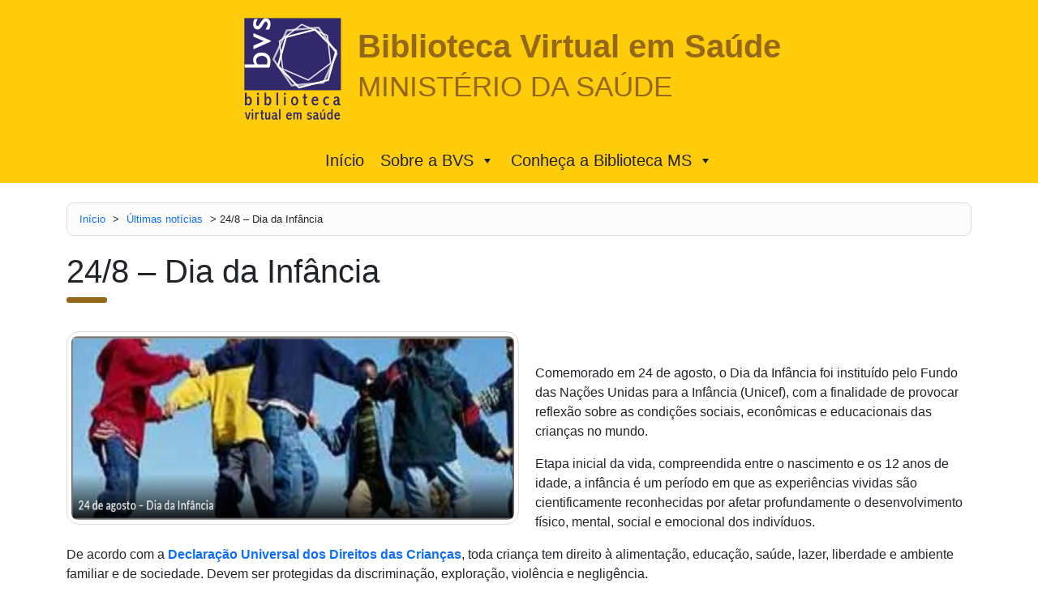

--- FILE ---
content_type: text/html; charset=UTF-8
request_url: https://bvsms.saude.gov.br/24-8-dia-da-infancia-4/
body_size: 42837
content:
<!DOCTYPE html>
<html lang="pt-BR">
<head>
	<meta charset="UTF-8">
	<meta name="author" content="BIREME / OPAS / OMS - Márcio Alves">
	<meta name="generator" content="BIREME / OPAS / OMS - Márcio Alves">
	<meta name="viewport" content="width=device-width,initial-scale=1.0,minimum-scale=1.0,user-scalable=1" /> 
	<title>24/8 &#8211; Dia da Infância | Biblioteca Virtual em Saúde MS</title>
<meta name='robots' content='max-image-preview:large' />
	<style>img:is([sizes="auto" i], [sizes^="auto," i]) { contain-intrinsic-size: 3000px 1500px }</style>
			<!-- This site uses the Google Analytics by MonsterInsights plugin v9.6.1 - Using Analytics tracking - https://www.monsterinsights.com/ -->
							<script src="//www.googletagmanager.com/gtag/js?id=G-PXFXFWSHDH"  data-cfasync="false" data-wpfc-render="false" type="text/javascript" async></script>
			<script data-cfasync="false" data-wpfc-render="false" type="text/javascript">
				var mi_version = '9.6.1';
				var mi_track_user = true;
				var mi_no_track_reason = '';
								var MonsterInsightsDefaultLocations = {"page_location":"https:\/\/bvsms.saude.gov.br\/24-8-dia-da-infancia-4\/"};
								if ( typeof MonsterInsightsPrivacyGuardFilter === 'function' ) {
					var MonsterInsightsLocations = (typeof MonsterInsightsExcludeQuery === 'object') ? MonsterInsightsPrivacyGuardFilter( MonsterInsightsExcludeQuery ) : MonsterInsightsPrivacyGuardFilter( MonsterInsightsDefaultLocations );
				} else {
					var MonsterInsightsLocations = (typeof MonsterInsightsExcludeQuery === 'object') ? MonsterInsightsExcludeQuery : MonsterInsightsDefaultLocations;
				}

								var disableStrs = [
										'ga-disable-G-PXFXFWSHDH',
									];

				/* Function to detect opted out users */
				function __gtagTrackerIsOptedOut() {
					for (var index = 0; index < disableStrs.length; index++) {
						if (document.cookie.indexOf(disableStrs[index] + '=true') > -1) {
							return true;
						}
					}

					return false;
				}

				/* Disable tracking if the opt-out cookie exists. */
				if (__gtagTrackerIsOptedOut()) {
					for (var index = 0; index < disableStrs.length; index++) {
						window[disableStrs[index]] = true;
					}
				}

				/* Opt-out function */
				function __gtagTrackerOptout() {
					for (var index = 0; index < disableStrs.length; index++) {
						document.cookie = disableStrs[index] + '=true; expires=Thu, 31 Dec 2099 23:59:59 UTC; path=/';
						window[disableStrs[index]] = true;
					}
				}

				if ('undefined' === typeof gaOptout) {
					function gaOptout() {
						__gtagTrackerOptout();
					}
				}
								window.dataLayer = window.dataLayer || [];

				window.MonsterInsightsDualTracker = {
					helpers: {},
					trackers: {},
				};
				if (mi_track_user) {
					function __gtagDataLayer() {
						dataLayer.push(arguments);
					}

					function __gtagTracker(type, name, parameters) {
						if (!parameters) {
							parameters = {};
						}

						if (parameters.send_to) {
							__gtagDataLayer.apply(null, arguments);
							return;
						}

						if (type === 'event') {
														parameters.send_to = monsterinsights_frontend.v4_id;
							var hookName = name;
							if (typeof parameters['event_category'] !== 'undefined') {
								hookName = parameters['event_category'] + ':' + name;
							}

							if (typeof MonsterInsightsDualTracker.trackers[hookName] !== 'undefined') {
								MonsterInsightsDualTracker.trackers[hookName](parameters);
							} else {
								__gtagDataLayer('event', name, parameters);
							}
							
						} else {
							__gtagDataLayer.apply(null, arguments);
						}
					}

					__gtagTracker('js', new Date());
					__gtagTracker('set', {
						'developer_id.dZGIzZG': true,
											});
					if ( MonsterInsightsLocations.page_location ) {
						__gtagTracker('set', MonsterInsightsLocations);
					}
										__gtagTracker('config', 'G-PXFXFWSHDH', {"forceSSL":"true","link_attribution":"true"} );
															window.gtag = __gtagTracker;										(function () {
						/* https://developers.google.com/analytics/devguides/collection/analyticsjs/ */
						/* ga and __gaTracker compatibility shim. */
						var noopfn = function () {
							return null;
						};
						var newtracker = function () {
							return new Tracker();
						};
						var Tracker = function () {
							return null;
						};
						var p = Tracker.prototype;
						p.get = noopfn;
						p.set = noopfn;
						p.send = function () {
							var args = Array.prototype.slice.call(arguments);
							args.unshift('send');
							__gaTracker.apply(null, args);
						};
						var __gaTracker = function () {
							var len = arguments.length;
							if (len === 0) {
								return;
							}
							var f = arguments[len - 1];
							if (typeof f !== 'object' || f === null || typeof f.hitCallback !== 'function') {
								if ('send' === arguments[0]) {
									var hitConverted, hitObject = false, action;
									if ('event' === arguments[1]) {
										if ('undefined' !== typeof arguments[3]) {
											hitObject = {
												'eventAction': arguments[3],
												'eventCategory': arguments[2],
												'eventLabel': arguments[4],
												'value': arguments[5] ? arguments[5] : 1,
											}
										}
									}
									if ('pageview' === arguments[1]) {
										if ('undefined' !== typeof arguments[2]) {
											hitObject = {
												'eventAction': 'page_view',
												'page_path': arguments[2],
											}
										}
									}
									if (typeof arguments[2] === 'object') {
										hitObject = arguments[2];
									}
									if (typeof arguments[5] === 'object') {
										Object.assign(hitObject, arguments[5]);
									}
									if ('undefined' !== typeof arguments[1].hitType) {
										hitObject = arguments[1];
										if ('pageview' === hitObject.hitType) {
											hitObject.eventAction = 'page_view';
										}
									}
									if (hitObject) {
										action = 'timing' === arguments[1].hitType ? 'timing_complete' : hitObject.eventAction;
										hitConverted = mapArgs(hitObject);
										__gtagTracker('event', action, hitConverted);
									}
								}
								return;
							}

							function mapArgs(args) {
								var arg, hit = {};
								var gaMap = {
									'eventCategory': 'event_category',
									'eventAction': 'event_action',
									'eventLabel': 'event_label',
									'eventValue': 'event_value',
									'nonInteraction': 'non_interaction',
									'timingCategory': 'event_category',
									'timingVar': 'name',
									'timingValue': 'value',
									'timingLabel': 'event_label',
									'page': 'page_path',
									'location': 'page_location',
									'title': 'page_title',
									'referrer' : 'page_referrer',
								};
								for (arg in args) {
																		if (!(!args.hasOwnProperty(arg) || !gaMap.hasOwnProperty(arg))) {
										hit[gaMap[arg]] = args[arg];
									} else {
										hit[arg] = args[arg];
									}
								}
								return hit;
							}

							try {
								f.hitCallback();
							} catch (ex) {
							}
						};
						__gaTracker.create = newtracker;
						__gaTracker.getByName = newtracker;
						__gaTracker.getAll = function () {
							return [];
						};
						__gaTracker.remove = noopfn;
						__gaTracker.loaded = true;
						window['__gaTracker'] = __gaTracker;
					})();
									} else {
										console.log("");
					(function () {
						function __gtagTracker() {
							return null;
						}

						window['__gtagTracker'] = __gtagTracker;
						window['gtag'] = __gtagTracker;
					})();
									}
			</script>
				<!-- / Google Analytics by MonsterInsights -->
		<script type="text/javascript">
/* <![CDATA[ */
window._wpemojiSettings = {"baseUrl":"https:\/\/s.w.org\/images\/core\/emoji\/16.0.1\/72x72\/","ext":".png","svgUrl":"https:\/\/s.w.org\/images\/core\/emoji\/16.0.1\/svg\/","svgExt":".svg","source":{"concatemoji":"https:\/\/bvsms.saude.gov.br\/wp-includes\/js\/wp-emoji-release.min.js?ver=6.8.3"}};
/*! This file is auto-generated */
!function(s,n){var o,i,e;function c(e){try{var t={supportTests:e,timestamp:(new Date).valueOf()};sessionStorage.setItem(o,JSON.stringify(t))}catch(e){}}function p(e,t,n){e.clearRect(0,0,e.canvas.width,e.canvas.height),e.fillText(t,0,0);var t=new Uint32Array(e.getImageData(0,0,e.canvas.width,e.canvas.height).data),a=(e.clearRect(0,0,e.canvas.width,e.canvas.height),e.fillText(n,0,0),new Uint32Array(e.getImageData(0,0,e.canvas.width,e.canvas.height).data));return t.every(function(e,t){return e===a[t]})}function u(e,t){e.clearRect(0,0,e.canvas.width,e.canvas.height),e.fillText(t,0,0);for(var n=e.getImageData(16,16,1,1),a=0;a<n.data.length;a++)if(0!==n.data[a])return!1;return!0}function f(e,t,n,a){switch(t){case"flag":return n(e,"\ud83c\udff3\ufe0f\u200d\u26a7\ufe0f","\ud83c\udff3\ufe0f\u200b\u26a7\ufe0f")?!1:!n(e,"\ud83c\udde8\ud83c\uddf6","\ud83c\udde8\u200b\ud83c\uddf6")&&!n(e,"\ud83c\udff4\udb40\udc67\udb40\udc62\udb40\udc65\udb40\udc6e\udb40\udc67\udb40\udc7f","\ud83c\udff4\u200b\udb40\udc67\u200b\udb40\udc62\u200b\udb40\udc65\u200b\udb40\udc6e\u200b\udb40\udc67\u200b\udb40\udc7f");case"emoji":return!a(e,"\ud83e\udedf")}return!1}function g(e,t,n,a){var r="undefined"!=typeof WorkerGlobalScope&&self instanceof WorkerGlobalScope?new OffscreenCanvas(300,150):s.createElement("canvas"),o=r.getContext("2d",{willReadFrequently:!0}),i=(o.textBaseline="top",o.font="600 32px Arial",{});return e.forEach(function(e){i[e]=t(o,e,n,a)}),i}function t(e){var t=s.createElement("script");t.src=e,t.defer=!0,s.head.appendChild(t)}"undefined"!=typeof Promise&&(o="wpEmojiSettingsSupports",i=["flag","emoji"],n.supports={everything:!0,everythingExceptFlag:!0},e=new Promise(function(e){s.addEventListener("DOMContentLoaded",e,{once:!0})}),new Promise(function(t){var n=function(){try{var e=JSON.parse(sessionStorage.getItem(o));if("object"==typeof e&&"number"==typeof e.timestamp&&(new Date).valueOf()<e.timestamp+604800&&"object"==typeof e.supportTests)return e.supportTests}catch(e){}return null}();if(!n){if("undefined"!=typeof Worker&&"undefined"!=typeof OffscreenCanvas&&"undefined"!=typeof URL&&URL.createObjectURL&&"undefined"!=typeof Blob)try{var e="postMessage("+g.toString()+"("+[JSON.stringify(i),f.toString(),p.toString(),u.toString()].join(",")+"));",a=new Blob([e],{type:"text/javascript"}),r=new Worker(URL.createObjectURL(a),{name:"wpTestEmojiSupports"});return void(r.onmessage=function(e){c(n=e.data),r.terminate(),t(n)})}catch(e){}c(n=g(i,f,p,u))}t(n)}).then(function(e){for(var t in e)n.supports[t]=e[t],n.supports.everything=n.supports.everything&&n.supports[t],"flag"!==t&&(n.supports.everythingExceptFlag=n.supports.everythingExceptFlag&&n.supports[t]);n.supports.everythingExceptFlag=n.supports.everythingExceptFlag&&!n.supports.flag,n.DOMReady=!1,n.readyCallback=function(){n.DOMReady=!0}}).then(function(){return e}).then(function(){var e;n.supports.everything||(n.readyCallback(),(e=n.source||{}).concatemoji?t(e.concatemoji):e.wpemoji&&e.twemoji&&(t(e.twemoji),t(e.wpemoji)))}))}((window,document),window._wpemojiSettings);
/* ]]> */
</script>
<style id='wp-emoji-styles-inline-css' type='text/css'>

	img.wp-smiley, img.emoji {
		display: inline !important;
		border: none !important;
		box-shadow: none !important;
		height: 1em !important;
		width: 1em !important;
		margin: 0 0.07em !important;
		vertical-align: -0.1em !important;
		background: none !important;
		padding: 0 !important;
	}
</style>
<link rel='stylesheet' id='wp-block-library-css' href='https://bvsms.saude.gov.br/wp-includes/css/dist/block-library/style.min.css?ver=6.8.3' type='text/css' media='all' />
<style id='classic-theme-styles-inline-css' type='text/css'>
/*! This file is auto-generated */
.wp-block-button__link{color:#fff;background-color:#32373c;border-radius:9999px;box-shadow:none;text-decoration:none;padding:calc(.667em + 2px) calc(1.333em + 2px);font-size:1.125em}.wp-block-file__button{background:#32373c;color:#fff;text-decoration:none}
</style>
<style id='global-styles-inline-css' type='text/css'>
:root{--wp--preset--aspect-ratio--square: 1;--wp--preset--aspect-ratio--4-3: 4/3;--wp--preset--aspect-ratio--3-4: 3/4;--wp--preset--aspect-ratio--3-2: 3/2;--wp--preset--aspect-ratio--2-3: 2/3;--wp--preset--aspect-ratio--16-9: 16/9;--wp--preset--aspect-ratio--9-16: 9/16;--wp--preset--color--black: #000000;--wp--preset--color--cyan-bluish-gray: #abb8c3;--wp--preset--color--white: #ffffff;--wp--preset--color--pale-pink: #f78da7;--wp--preset--color--vivid-red: #cf2e2e;--wp--preset--color--luminous-vivid-orange: #ff6900;--wp--preset--color--luminous-vivid-amber: #fcb900;--wp--preset--color--light-green-cyan: #7bdcb5;--wp--preset--color--vivid-green-cyan: #00d084;--wp--preset--color--pale-cyan-blue: #8ed1fc;--wp--preset--color--vivid-cyan-blue: #0693e3;--wp--preset--color--vivid-purple: #9b51e0;--wp--preset--gradient--vivid-cyan-blue-to-vivid-purple: linear-gradient(135deg,rgba(6,147,227,1) 0%,rgb(155,81,224) 100%);--wp--preset--gradient--light-green-cyan-to-vivid-green-cyan: linear-gradient(135deg,rgb(122,220,180) 0%,rgb(0,208,130) 100%);--wp--preset--gradient--luminous-vivid-amber-to-luminous-vivid-orange: linear-gradient(135deg,rgba(252,185,0,1) 0%,rgba(255,105,0,1) 100%);--wp--preset--gradient--luminous-vivid-orange-to-vivid-red: linear-gradient(135deg,rgba(255,105,0,1) 0%,rgb(207,46,46) 100%);--wp--preset--gradient--very-light-gray-to-cyan-bluish-gray: linear-gradient(135deg,rgb(238,238,238) 0%,rgb(169,184,195) 100%);--wp--preset--gradient--cool-to-warm-spectrum: linear-gradient(135deg,rgb(74,234,220) 0%,rgb(151,120,209) 20%,rgb(207,42,186) 40%,rgb(238,44,130) 60%,rgb(251,105,98) 80%,rgb(254,248,76) 100%);--wp--preset--gradient--blush-light-purple: linear-gradient(135deg,rgb(255,206,236) 0%,rgb(152,150,240) 100%);--wp--preset--gradient--blush-bordeaux: linear-gradient(135deg,rgb(254,205,165) 0%,rgb(254,45,45) 50%,rgb(107,0,62) 100%);--wp--preset--gradient--luminous-dusk: linear-gradient(135deg,rgb(255,203,112) 0%,rgb(199,81,192) 50%,rgb(65,88,208) 100%);--wp--preset--gradient--pale-ocean: linear-gradient(135deg,rgb(255,245,203) 0%,rgb(182,227,212) 50%,rgb(51,167,181) 100%);--wp--preset--gradient--electric-grass: linear-gradient(135deg,rgb(202,248,128) 0%,rgb(113,206,126) 100%);--wp--preset--gradient--midnight: linear-gradient(135deg,rgb(2,3,129) 0%,rgb(40,116,252) 100%);--wp--preset--font-size--small: 13px;--wp--preset--font-size--medium: 20px;--wp--preset--font-size--large: 36px;--wp--preset--font-size--x-large: 42px;--wp--preset--spacing--20: 0.44rem;--wp--preset--spacing--30: 0.67rem;--wp--preset--spacing--40: 1rem;--wp--preset--spacing--50: 1.5rem;--wp--preset--spacing--60: 2.25rem;--wp--preset--spacing--70: 3.38rem;--wp--preset--spacing--80: 5.06rem;--wp--preset--shadow--natural: 6px 6px 9px rgba(0, 0, 0, 0.2);--wp--preset--shadow--deep: 12px 12px 50px rgba(0, 0, 0, 0.4);--wp--preset--shadow--sharp: 6px 6px 0px rgba(0, 0, 0, 0.2);--wp--preset--shadow--outlined: 6px 6px 0px -3px rgba(255, 255, 255, 1), 6px 6px rgba(0, 0, 0, 1);--wp--preset--shadow--crisp: 6px 6px 0px rgba(0, 0, 0, 1);}:where(.is-layout-flex){gap: 0.5em;}:where(.is-layout-grid){gap: 0.5em;}body .is-layout-flex{display: flex;}.is-layout-flex{flex-wrap: wrap;align-items: center;}.is-layout-flex > :is(*, div){margin: 0;}body .is-layout-grid{display: grid;}.is-layout-grid > :is(*, div){margin: 0;}:where(.wp-block-columns.is-layout-flex){gap: 2em;}:where(.wp-block-columns.is-layout-grid){gap: 2em;}:where(.wp-block-post-template.is-layout-flex){gap: 1.25em;}:where(.wp-block-post-template.is-layout-grid){gap: 1.25em;}.has-black-color{color: var(--wp--preset--color--black) !important;}.has-cyan-bluish-gray-color{color: var(--wp--preset--color--cyan-bluish-gray) !important;}.has-white-color{color: var(--wp--preset--color--white) !important;}.has-pale-pink-color{color: var(--wp--preset--color--pale-pink) !important;}.has-vivid-red-color{color: var(--wp--preset--color--vivid-red) !important;}.has-luminous-vivid-orange-color{color: var(--wp--preset--color--luminous-vivid-orange) !important;}.has-luminous-vivid-amber-color{color: var(--wp--preset--color--luminous-vivid-amber) !important;}.has-light-green-cyan-color{color: var(--wp--preset--color--light-green-cyan) !important;}.has-vivid-green-cyan-color{color: var(--wp--preset--color--vivid-green-cyan) !important;}.has-pale-cyan-blue-color{color: var(--wp--preset--color--pale-cyan-blue) !important;}.has-vivid-cyan-blue-color{color: var(--wp--preset--color--vivid-cyan-blue) !important;}.has-vivid-purple-color{color: var(--wp--preset--color--vivid-purple) !important;}.has-black-background-color{background-color: var(--wp--preset--color--black) !important;}.has-cyan-bluish-gray-background-color{background-color: var(--wp--preset--color--cyan-bluish-gray) !important;}.has-white-background-color{background-color: var(--wp--preset--color--white) !important;}.has-pale-pink-background-color{background-color: var(--wp--preset--color--pale-pink) !important;}.has-vivid-red-background-color{background-color: var(--wp--preset--color--vivid-red) !important;}.has-luminous-vivid-orange-background-color{background-color: var(--wp--preset--color--luminous-vivid-orange) !important;}.has-luminous-vivid-amber-background-color{background-color: var(--wp--preset--color--luminous-vivid-amber) !important;}.has-light-green-cyan-background-color{background-color: var(--wp--preset--color--light-green-cyan) !important;}.has-vivid-green-cyan-background-color{background-color: var(--wp--preset--color--vivid-green-cyan) !important;}.has-pale-cyan-blue-background-color{background-color: var(--wp--preset--color--pale-cyan-blue) !important;}.has-vivid-cyan-blue-background-color{background-color: var(--wp--preset--color--vivid-cyan-blue) !important;}.has-vivid-purple-background-color{background-color: var(--wp--preset--color--vivid-purple) !important;}.has-black-border-color{border-color: var(--wp--preset--color--black) !important;}.has-cyan-bluish-gray-border-color{border-color: var(--wp--preset--color--cyan-bluish-gray) !important;}.has-white-border-color{border-color: var(--wp--preset--color--white) !important;}.has-pale-pink-border-color{border-color: var(--wp--preset--color--pale-pink) !important;}.has-vivid-red-border-color{border-color: var(--wp--preset--color--vivid-red) !important;}.has-luminous-vivid-orange-border-color{border-color: var(--wp--preset--color--luminous-vivid-orange) !important;}.has-luminous-vivid-amber-border-color{border-color: var(--wp--preset--color--luminous-vivid-amber) !important;}.has-light-green-cyan-border-color{border-color: var(--wp--preset--color--light-green-cyan) !important;}.has-vivid-green-cyan-border-color{border-color: var(--wp--preset--color--vivid-green-cyan) !important;}.has-pale-cyan-blue-border-color{border-color: var(--wp--preset--color--pale-cyan-blue) !important;}.has-vivid-cyan-blue-border-color{border-color: var(--wp--preset--color--vivid-cyan-blue) !important;}.has-vivid-purple-border-color{border-color: var(--wp--preset--color--vivid-purple) !important;}.has-vivid-cyan-blue-to-vivid-purple-gradient-background{background: var(--wp--preset--gradient--vivid-cyan-blue-to-vivid-purple) !important;}.has-light-green-cyan-to-vivid-green-cyan-gradient-background{background: var(--wp--preset--gradient--light-green-cyan-to-vivid-green-cyan) !important;}.has-luminous-vivid-amber-to-luminous-vivid-orange-gradient-background{background: var(--wp--preset--gradient--luminous-vivid-amber-to-luminous-vivid-orange) !important;}.has-luminous-vivid-orange-to-vivid-red-gradient-background{background: var(--wp--preset--gradient--luminous-vivid-orange-to-vivid-red) !important;}.has-very-light-gray-to-cyan-bluish-gray-gradient-background{background: var(--wp--preset--gradient--very-light-gray-to-cyan-bluish-gray) !important;}.has-cool-to-warm-spectrum-gradient-background{background: var(--wp--preset--gradient--cool-to-warm-spectrum) !important;}.has-blush-light-purple-gradient-background{background: var(--wp--preset--gradient--blush-light-purple) !important;}.has-blush-bordeaux-gradient-background{background: var(--wp--preset--gradient--blush-bordeaux) !important;}.has-luminous-dusk-gradient-background{background: var(--wp--preset--gradient--luminous-dusk) !important;}.has-pale-ocean-gradient-background{background: var(--wp--preset--gradient--pale-ocean) !important;}.has-electric-grass-gradient-background{background: var(--wp--preset--gradient--electric-grass) !important;}.has-midnight-gradient-background{background: var(--wp--preset--gradient--midnight) !important;}.has-small-font-size{font-size: var(--wp--preset--font-size--small) !important;}.has-medium-font-size{font-size: var(--wp--preset--font-size--medium) !important;}.has-large-font-size{font-size: var(--wp--preset--font-size--large) !important;}.has-x-large-font-size{font-size: var(--wp--preset--font-size--x-large) !important;}
:where(.wp-block-post-template.is-layout-flex){gap: 1.25em;}:where(.wp-block-post-template.is-layout-grid){gap: 1.25em;}
:where(.wp-block-columns.is-layout-flex){gap: 2em;}:where(.wp-block-columns.is-layout-grid){gap: 2em;}
:root :where(.wp-block-pullquote){font-size: 1.5em;line-height: 1.6;}
</style>
<link rel='stylesheet' id='megamenu-css' href='https://bvsms.saude.gov.br/wp-content/uploads/maxmegamenu/style.css?ver=46c7a7' type='text/css' media='all' />
<link rel='stylesheet' id='dashicons-css' href='https://bvsms.saude.gov.br/wp-includes/css/dashicons.min.css?ver=6.8.3' type='text/css' media='all' />
<link rel='stylesheet' id='bootstrap-css' href='https://bvsms.saude.gov.br/wp-content/themes/bvsms2025/css/bootstrap.min.css?ver=6.8.3' type='text/css' media='all' />
<link rel='stylesheet' id='style-css' href='https://bvsms.saude.gov.br/wp-content/themes/bvsms2025/css/style.css?ver=6.8.3' type='text/css' media='all' />
<style id='akismet-widget-style-inline-css' type='text/css'>

			.a-stats {
				--akismet-color-mid-green: #357b49;
				--akismet-color-white: #fff;
				--akismet-color-light-grey: #f6f7f7;

				max-width: 350px;
				width: auto;
			}

			.a-stats * {
				all: unset;
				box-sizing: border-box;
			}

			.a-stats strong {
				font-weight: 600;
			}

			.a-stats a.a-stats__link,
			.a-stats a.a-stats__link:visited,
			.a-stats a.a-stats__link:active {
				background: var(--akismet-color-mid-green);
				border: none;
				box-shadow: none;
				border-radius: 8px;
				color: var(--akismet-color-white);
				cursor: pointer;
				display: block;
				font-family: -apple-system, BlinkMacSystemFont, 'Segoe UI', 'Roboto', 'Oxygen-Sans', 'Ubuntu', 'Cantarell', 'Helvetica Neue', sans-serif;
				font-weight: 500;
				padding: 12px;
				text-align: center;
				text-decoration: none;
				transition: all 0.2s ease;
			}

			/* Extra specificity to deal with TwentyTwentyOne focus style */
			.widget .a-stats a.a-stats__link:focus {
				background: var(--akismet-color-mid-green);
				color: var(--akismet-color-white);
				text-decoration: none;
			}

			.a-stats a.a-stats__link:hover {
				filter: brightness(110%);
				box-shadow: 0 4px 12px rgba(0, 0, 0, 0.06), 0 0 2px rgba(0, 0, 0, 0.16);
			}

			.a-stats .count {
				color: var(--akismet-color-white);
				display: block;
				font-size: 1.5em;
				line-height: 1.4;
				padding: 0 13px;
				white-space: nowrap;
			}
		
</style>
<script type="text/javascript" src="https://bvsms.saude.gov.br/wp-content/plugins/google-analytics-for-wordpress/assets/js/frontend-gtag.min.js?ver=9.6.1" id="monsterinsights-frontend-script-js" async="async" data-wp-strategy="async"></script>
<script data-cfasync="false" data-wpfc-render="false" type="text/javascript" id='monsterinsights-frontend-script-js-extra'>/* <![CDATA[ */
var monsterinsights_frontend = {"js_events_tracking":"true","download_extensions":"doc,pdf,ppt,zip,xls,docx,pptx,xlsx","inbound_paths":"[{\"path\":\"\\\/go\\\/\",\"label\":\"affiliate\"},{\"path\":\"\\\/recommend\\\/\",\"label\":\"affiliate\"}]","home_url":"https:\/\/bvsms.saude.gov.br","hash_tracking":"false","v4_id":"G-PXFXFWSHDH"};/* ]]> */
</script>
<script type="text/javascript" src="https://bvsms.saude.gov.br/wp-includes/js/jquery/jquery.min.js?ver=3.7.1" id="jquery-core-js"></script>
<script type="text/javascript" src="https://bvsms.saude.gov.br/wp-includes/js/jquery/jquery-migrate.min.js?ver=3.4.1" id="jquery-migrate-js"></script>
<link rel="https://api.w.org/" href="https://bvsms.saude.gov.br/wp-json/" /><link rel="alternate" title="JSON" type="application/json" href="https://bvsms.saude.gov.br/wp-json/wp/v2/posts/8911" /><link rel="EditURI" type="application/rsd+xml" title="RSD" href="https://bvsms.saude.gov.br/xmlrpc.php?rsd" />
<meta name="generator" content="WordPress 6.8.3" />
<link rel="canonical" href="https://bvsms.saude.gov.br/24-8-dia-da-infancia-4/" />
<link rel='shortlink' href='https://bvsms.saude.gov.br/?p=8911' />
<link rel="alternate" title="oEmbed (JSON)" type="application/json+oembed" href="https://bvsms.saude.gov.br/wp-json/oembed/1.0/embed?url=https%3A%2F%2Fbvsms.saude.gov.br%2F24-8-dia-da-infancia-4%2F" />
<link rel="alternate" title="oEmbed (XML)" type="text/xml+oembed" href="https://bvsms.saude.gov.br/wp-json/oembed/1.0/embed?url=https%3A%2F%2Fbvsms.saude.gov.br%2F24-8-dia-da-infancia-4%2F&#038;format=xml" />
<style type="text/css">/** Mega Menu CSS: fs **/</style>
</head>
<body>
	<header id="header">
		<div class="container">
			<div id="logos-header">
				<a href="https://bvsalud.org/" target="_blank">
					<img src="http://logos.bireme.org/img/pt/bvs_color.svg" alt="" id="logo-bvs">
				</a>
				<h1>
					<a href="https://bvsms.saude.gov.br">
						<b>Biblioteca Virtual em Saúde</b> <br>
						<small>MINISTÉRIO DA SAÚDE</small>
					</a>
				</h1>
			</div>
		</div>
	</header><nav id="nav" class="navbar navbar-expand-lg bg-body-tertiary">
	<div class="container">
		<div id="mega-menu-wrap-main-nav" class="mega-menu-wrap"><div class="mega-menu-toggle"><div class="mega-toggle-blocks-left"></div><div class="mega-toggle-blocks-center"></div><div class="mega-toggle-blocks-right"><div class='mega-toggle-block mega-menu-toggle-animated-block mega-toggle-block-0' id='mega-toggle-block-0'><button aria-label="Toggle Menu" class="mega-toggle-animated mega-toggle-animated-slider" type="button" aria-expanded="false">
                  <span class="mega-toggle-animated-box">
                    <span class="mega-toggle-animated-inner"></span>
                  </span>
                </button></div></div></div><ul id="mega-menu-main-nav" class="mega-menu max-mega-menu mega-menu-horizontal mega-no-js" data-event="hover_intent" data-effect="fade_up" data-effect-speed="200" data-effect-mobile="slide_right" data-effect-speed-mobile="200" data-mobile-force-width="false" data-second-click="go" data-document-click="collapse" data-vertical-behaviour="standard" data-breakpoint="768" data-unbind="true" data-mobile-state="collapse_all" data-mobile-direction="vertical" data-hover-intent-timeout="300" data-hover-intent-interval="100"><li class="mega-menu-item mega-menu-item-type-post_type mega-menu-item-object-page mega-menu-item-home mega-align-bottom-left mega-menu-flyout mega-menu-item-11541" id="mega-menu-item-11541"><a class="mega-menu-link" href="https://bvsms.saude.gov.br/" tabindex="0">Início</a></li><li class="mega-menu-item mega-menu-item-type-custom mega-menu-item-object-custom mega-menu-item-has-children mega-align-bottom-left mega-menu-flyout mega-menu-item-11542" id="mega-menu-item-11542"><a class="mega-menu-link" href="#!" aria-expanded="false" tabindex="0">Sobre a BVS<span class="mega-indicator" aria-hidden="true"></span></a>
<ul class="mega-sub-menu">
<li class="mega-menu-item mega-menu-item-type-post_type mega-menu-item-object-page mega-menu-item-11543" id="mega-menu-item-11543"><a class="mega-menu-link" href="https://bvsms.saude.gov.br/o-que-e-a-bvs-ms/">O que é a BVS</a></li><li class="mega-menu-item mega-menu-item-type-post_type mega-menu-item-object-page mega-menu-item-11544" id="mega-menu-item-11544"><a class="mega-menu-link" href="https://bvsms.saude.gov.br/outras-bvs/">Outras BVS</a></li></ul>
</li><li class="mega-menu-item mega-menu-item-type-custom mega-menu-item-object-custom mega-menu-item-has-children mega-align-bottom-left mega-menu-flyout mega-menu-item-11545" id="mega-menu-item-11545"><a class="mega-menu-link" href="#!" aria-expanded="false" tabindex="0">Conheça a Biblioteca MS<span class="mega-indicator" aria-hidden="true"></span></a>
<ul class="mega-sub-menu">
<li class="mega-menu-item mega-menu-item-type-post_type mega-menu-item-object-page mega-menu-item-11546" id="mega-menu-item-11546"><a class="mega-menu-link" href="https://bvsms.saude.gov.br/biblioteca-ms/">Biblioteca MS</a></li><li class="mega-menu-item mega-menu-item-type-post_type mega-menu-item-object-page mega-menu-item-11547" id="mega-menu-item-11547"><a class="mega-menu-link" href="https://bvsms.saude.gov.br/espaco-fisico/">Espaço Físico</a></li></ul>
</li></ul><button class='mega-close' aria-label='Close'></button></div>	
	</div>
</nav>
<main id="main_container">
	<div class="container pt-4 pb-5">
		<div class="breadcrumbs" typeof="BreadcrumbList" vocab="https://schema.org/">
			<!-- Breadcrumb NavXT 7.4.1 -->
<span property="itemListElement" typeof="ListItem"><a property="item" typeof="WebPage" title="Go to Biblioteca Virtual em Saúde MS." href="https://bvsms.saude.gov.br" class="home" ><span property="name">Início</span></a><meta property="position" content="1"></span> &gt; <span property="itemListElement" typeof="ListItem"><a property="item" typeof="WebPage" title="Go to the Últimas notícias Categoria archives." href="https://bvsms.saude.gov.br/category/ultimas-noticias/" class="taxonomy category" ><span property="name">Últimas notícias</span></a><meta property="position" content="2"></span> &gt; <span property="itemListElement" typeof="ListItem"><span property="name" class="post post-post current-item">24/8 &#8211; Dia da Infância</span><meta property="url" content="https://bvsms.saude.gov.br/24-8-dia-da-infancia-4/"><meta property="position" content="3"></span>		</div>
		<h1 class="title1">24/8 &#8211; Dia da Infância</h1>
		<div class="mt-5">
							<div class="single-thumb">
					<img width="1371" height="569" src="https://bvsms.saude.gov.br/wp-content/uploads/2023/08/Noticia-240823-Dia-da-infancia.jpg" class="img-fluid wp-post-image" alt="" decoding="async" fetchpriority="high" srcset="https://bvsms.saude.gov.br/wp-content/uploads/2023/08/Noticia-240823-Dia-da-infancia.jpg 1371w, https://bvsms.saude.gov.br/wp-content/uploads/2023/08/Noticia-240823-Dia-da-infancia-300x125.jpg 300w, https://bvsms.saude.gov.br/wp-content/uploads/2023/08/Noticia-240823-Dia-da-infancia-1024x425.jpg 1024w, https://bvsms.saude.gov.br/wp-content/uploads/2023/08/Noticia-240823-Dia-da-infancia-768x319.jpg 768w, https://bvsms.saude.gov.br/wp-content/uploads/2023/08/Noticia-240823-Dia-da-infancia-576x240.jpg 576w" sizes="(max-width: 1371px) 100vw, 1371px" />				</div>
						<p>&nbsp;</p>
<p>Comemorado em 24 de agosto, o Dia da Infância foi instituído pelo Fundo das Nações Unidas para a Infância (Unicef), com a finalidade de provocar reflexão sobre as condições sociais, econômicas e educacionais das crianças no mundo.</p>
<p>Etapa inicial da vida, compreendida entre o nascimento e os 12 anos de idade, a infância é um período em que as experiências vividas são cientificamente reconhecidas por afetar profundamente o desenvolvimento físico, mental, social e emocional dos indivíduos.</p>
<p>De acordo com a <strong><a href="https://www.unicef.org/brazil/media/22026/file/declaracao-dos-direitos-da-crianca-1959.pdf">Declaração Universal dos Direitos das Crianças</a></strong>, toda criança tem direito à alimentação, educação, saúde, lazer, liberdade e ambiente familiar e de sociedade. Devem ser protegidas da discriminação, exploração, violência e negligência.</p>
<p>&nbsp;</p>
<p>O desenvolvimento integral saudável na primeira infância contribui para que cada pessoa realize seu pleno potencial ao longo da vida, influenciando positivamente o desempenho escolar, a realização pessoal, vocacional e econômica, dependendo, basicamente de três pilares:</p>
<p>– Vínculos afetivos estáveis;<br />
– Ambiente seguro e protegido;<br />
– Nutrição adequada.</p>
<p>&nbsp;</p>
<p>Diversos estudos vêm demonstrando que quanto mais se investir em saúde, educação e na construção de ambientes seguros e livres de violência para as crianças, menos será necessário gastar no futuro para frear os efeitos que a falta desses recursos traz.</p>
<p>&nbsp;</p>
<p>No Brasil, segundo o <strong><a href="http://www.planalto.gov.br/ccivil_03/leis/l8069.htm">Estatuto da Criança e do Adolescente (ECA)</a></strong>, são consideradas crianças as pessoas com até doze anos de idade incompletos. A lei garante ainda que essa população deve ter seus direitos assegurados e as oportunidades necessárias para seu pleno desenvolvimento.</p>
<p>O país conquistou um importante avanço com o Marco Legal da Primeira Infância (<strong><a href="https://www.planalto.gov.br/ccivil_03/_ato2015-2018/2016/lei/l13257.htm">Lei nº 13.257/2016</a></strong>), que trouxe princípios e diretrizes para a formulação e implementação de políticas públicas voltadas para crianças de até seis anos de idade. Foi o reconhecimento de que os primeiros mil dias de vida (compreendendo a gestação e os dois primeiros anos de vida) representam uma janela única de oportunidade para o desenvolvimento neurológico, cognitivo, psicomotor e emocional das crianças.</p>
<p>Entre os temas abordados no Marco Legal da Primeira Infância estão o aumento da licença-paternidade para 20 dias e a inclusão do direito ao brincar e à estimulação. Também estabeleceu um conjunto de direitos para as gestantes, como proteção às mães que optam por entregar seus filhos à adoção e às mulheres grávidas em privação de liberdade. Além disso, definiu como prioridade a formação e qualificação de profissionais envolvidos com a primeira infância. Abordou ainda a necessidade de expansão da educação infantil</p>
<p>Saiba mais no documento do UNICEF que analisa a<strong> <a href="https://www.unicef.org/brazil/situacao-das-criancas-e-dos-adolescentes-no-brasil">“Situação das crianças e dos adolescentes no Brasil”</a></strong>.</p>
<p>&nbsp;</p>
<p><strong>Fontes</strong>:</p>
<p><a href="https://www.camaraitaitinga.ce.gov.br/informa/147/hoje-e-24-de-agosto-dia-da-infancia#:~:text=dia%20da%20inf%C3%A2ncia.-,A%20data%20foi%20criada%20pela%20UNICEF%20para%20a%20popula%C3%A7%C3%A3o%20refletir,ambiente%20familiar%20e%20de%20sociedade.">Câmara Municipal de Itaitinga (CE)</a><br />
<a href="https://ifan.com.br/2020/08/24/24-de-agosto-dia-mundial-da-infancia/">Instituto da Infância (IFAN – Ceará)</a><br />
<a href="https://bvsms.saude.gov.br/bvs/publicacoes/caderneta_crianca_menina_2019.pdf">Ministério da Saúde. Caderneta de Saúde da Criança</a><br />
<a href="https://bvsms.saude.gov.br/bvs/publicacoes/guia_acoes_intersetoriais_primeira_infancia.pdf">Ministério da Saúde. Guia para orientar ações Inter setoriais na primeira infância</a><br />
<a href="https://www.gov.br/mdh/pt-br/assuntos/noticias/2018/agosto/dia-da-infancia">Ministério dos Direitos Humanos e da Cidadania</a><br />
<a href="http://books.scielo.org/id/7z56d/pdf/moreira-9788523211578-11.pdf">MOREIRA, Lília Maria de Azevedo. Desenvolvimento e crescimento humano: da concepção à puberdade</a></p>
			<br>
			<hr class="border">	
			Publicado: Thursday, 01 de January de 1970
			<div class="clearfix mt-5"></div>
		</div>
		<div class="row">
			<hr class="border">	
			<div class="col-12 col-md-4">
				<a href="https://bvsms.saude.gov.br/repositorio-arca-disponibiliza-acervo-de-publicacoes-cientificas-sobre-temas-atuais/" rel="prev">&#8216;Repositório Arca&#8217; disponibiliza acervo de publicações científicas sobre temas atuais</a>  
			</div>
			<div class="col-12 offset-md-4 col-md-4 text-end">
				<a href="https://bvsms.saude.gov.br/desvendando-a-toxoplasmose-animacao-promove-entendimento-sobre-parasito-mais-bem-sucedido-do-mundo/" rel="next">Desvendando a toxoplasmose: animação promove entendimento sobre parasito mais bem-sucedido do mundo</a> 
			</div>
		</div>
	</div>
</main>
		<footer id="footer">
			<div class="container">
				<div class="row">
					<div class="col-md-12 col-lg-3" id="footer-address">
						<ul class="list-unstyled"><li id="block-2" class="widget widget_block widget_text">
<p><strong>Endereço:</strong>&nbsp;Esplanada dos Ministérios, bloco G, Edifício Sede, Térreo. Brasília-DF Cep: 70.058-900.<br><strong>E-mail:</strong>&nbsp;<a href="http://mockups.teste.bireme.org/bvsms2025/">bvsms@saude.gov.br</a><br><strong>E-mail:</strong>&nbsp;<a href="http://mockups.teste.bireme.org/bvsms2025/">bibreferencia@saude.gov.br</a></p>
</li>
<li id="block-6" class="widget widget_block widget_media_image">
<figure class="wp-block-image size-full"><img loading="lazy" decoding="async" width="300" height="54" src="https://bvsms.saude.gov.br/wp-content/uploads/2025/10/logo-branco.png" alt="" class="wp-image-13345"/></figure>
</li>
<li id="block-7" class="widget widget_block widget_media_image"></li>
</ul>
					</div>
					<div class="col-md-12 col-lg-6 text-end" id="footer-map">
						<ul class="list-unstyled"><li id="block-3" class="widget widget_block"><iframe src="https://www.google.com/maps/embed?pb=!1m18!1m12!1m3!1d3838.8975464489286!2d-47.87095602486971!3d-15.800236284840963!2m3!1f0!2f0!3f0!3m2!1i1024!2i768!4f13.1!3m3!1m2!1s0x935a3b3bc8733b11%3A0x209997bee1ad8b0d!2sMinist%C3%A9rio%20da%20Sa%C3%BAde%20-%20Bloco%20G!5e0!3m2!1spt-BR!2sbr!4v1730738855675!5m2!1spt-BR!2sbr" width="100%" height="130" style="border:0;" allowfullscreen="" loading="lazy" referrerpolicy="no-referrer-when-downgrade"></iframe></li>
</ul>
					</div>
					<div class="col-md-12 col-lg-3" id="footer-social">
						<ul class="list-unstyled"><li id="block-5" class="widget widget_block">
<div id="social-icons" class="wp-block-group is-content-justification-left"><div class="wp-block-group__inner-container is-layout-constrained wp-container-core-group-is-layout-8c890d92 wp-block-group-is-layout-constrained">
<figure class="wp-block-image size-full"><a href="https://x.com/minsaude" target="_blank" rel=" noreferrer noopener"><img loading="lazy" decoding="async" width="512" height="512" src="https://bvsms.saude.gov.br/wp-content/uploads/2025/01/icon-x.png" alt="" class="wp-image-11566" srcset="https://bvsms.saude.gov.br/wp-content/uploads/2025/01/icon-x.png 512w, https://bvsms.saude.gov.br/wp-content/uploads/2025/01/icon-x-300x300.png 300w, https://bvsms.saude.gov.br/wp-content/uploads/2025/01/icon-x-150x150.png 150w" sizes="auto, (max-width: 512px) 100vw, 512px" /></a></figure>



<figure class="wp-block-image size-full"><a href="https://www.instagram.com/minsaude/" target="_blank" rel=" noreferrer noopener"><img loading="lazy" decoding="async" width="512" height="512" src="https://bvsms.saude.gov.br/wp-content/uploads/2025/01/icon-instagram.png" alt="" class="wp-image-11565" srcset="https://bvsms.saude.gov.br/wp-content/uploads/2025/01/icon-instagram.png 512w, https://bvsms.saude.gov.br/wp-content/uploads/2025/01/icon-instagram-300x300.png 300w, https://bvsms.saude.gov.br/wp-content/uploads/2025/01/icon-instagram-150x150.png 150w" sizes="auto, (max-width: 512px) 100vw, 512px" /></a></figure>



<figure class="wp-block-image size-full"><a href="https://www.facebook.com/minsaude" target="_blank" rel=" noreferrer noopener"><img loading="lazy" decoding="async" width="512" height="512" src="https://bvsms.saude.gov.br/wp-content/uploads/2025/01/icon-facebook.png" alt="" class="wp-image-11564" srcset="https://bvsms.saude.gov.br/wp-content/uploads/2025/01/icon-facebook.png 512w, https://bvsms.saude.gov.br/wp-content/uploads/2025/01/icon-facebook-300x300.png 300w, https://bvsms.saude.gov.br/wp-content/uploads/2025/01/icon-facebook-150x150.png 150w" sizes="auto, (max-width: 512px) 100vw, 512px" /></a></figure>



<figure class="wp-block-image size-full is-style-default"><a href="https://www.youtube.com/user/MinSaudeBR" target="_blank" rel=" noreferrer noopener"><img loading="lazy" decoding="async" width="512" height="512" src="https://bvsms.saude.gov.br/wp-content/uploads/2025/01/icon-youtube.png" alt="" class="wp-image-11567" srcset="https://bvsms.saude.gov.br/wp-content/uploads/2025/01/icon-youtube.png 512w, https://bvsms.saude.gov.br/wp-content/uploads/2025/01/icon-youtube-300x300.png 300w, https://bvsms.saude.gov.br/wp-content/uploads/2025/01/icon-youtube-150x150.png 150w" sizes="auto, (max-width: 512px) 100vw, 512px" /></a></figure>
</div></div>
</li>
</ul>
					</div>
				</div>
			</div>
		</footer>
		<div id="powered">
			<div class="container">
				<img src="https://bvsms.saude.gov.br/wp-content/themes/bvsms2025/img/powered-pt.svg" alt=""> <br>
				<small><a href="https://politicas.bireme.org/terminos/pt" target="_blank">Termos e Condições de Uso</a> | <a href="https://politicas.bireme.org/privacidad/pt" target="_blank">Política de Privacidade</a></small>
			</div>
		</div>
		<script type="speculationrules">
{"prefetch":[{"source":"document","where":{"and":[{"href_matches":"\/*"},{"not":{"href_matches":["\/wp-*.php","\/wp-admin\/*","\/wp-content\/uploads\/*","\/wp-content\/*","\/wp-content\/plugins\/*","\/wp-content\/themes\/bvsms2025\/*","\/*\\?(.+)"]}},{"not":{"selector_matches":"a[rel~=\"nofollow\"]"}},{"not":{"selector_matches":".no-prefetch, .no-prefetch a"}}]},"eagerness":"conservative"}]}
</script>
<style id='core-block-supports-inline-css' type='text/css'>
.wp-container-core-group-is-layout-8c890d92 > :where(:not(.alignleft):not(.alignright):not(.alignfull)){margin-left:0 !important;}
</style>
<script type="text/javascript" src="https://bvsms.saude.gov.br/wp-content/plugins/page-links-to/dist/new-tab.js?ver=3.3.7" id="page-links-to-js"></script>
<script type="text/javascript" src="https://bvsms.saude.gov.br/wp-includes/js/hoverIntent.min.js?ver=1.10.2" id="hoverIntent-js"></script>
<script type="text/javascript" src="https://bvsms.saude.gov.br/wp-content/plugins/megamenu/js/maxmegamenu.js?ver=3.6.1" id="megamenu-js"></script>
<script type="text/javascript" src="https://bvsms.saude.gov.br/wp-content/themes/bvsms2025/js/popper.min.js?ver=6.8.3" id="popper-js"></script>
<script type="text/javascript" src="https://bvsms.saude.gov.br/wp-content/themes/bvsms2025/js/bootstrap.min.js?ver=6.8.3" id="bootstrap-js"></script>
	</body>
</html>